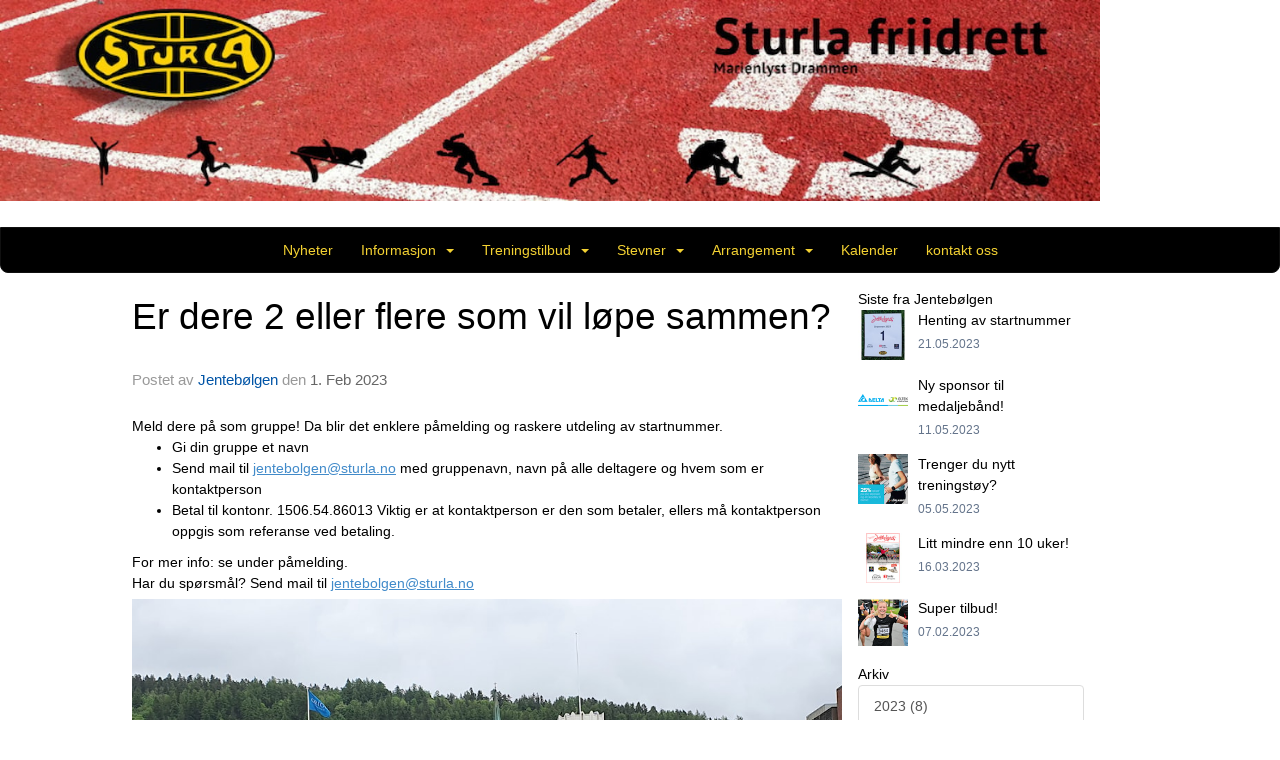

--- FILE ---
content_type: text/html
request_url: https://friidrett.sturla.no/next/blog/post/207230/er-dere-2-eller-flere-som-vil-lope-sammen?ispage=true
body_size: 57636
content:

<!DOCTYPE html>
<html lang="no">
<head>
    <meta charset="utf-8" />
    <meta name="viewport" content="width=device-width, initial-scale=1.0" />
    
    <title>Er dere 2 eller flere som vil l&#xF8;pe sammen?</title>
    <link rel="shortcut icon" href="/favicon.ico" type="image/x-icon" />
<script>
    (function () {
        var site = {"site":{"siteId":1082,"nifOrgSyncActive":false,"orgId":57438,"federationId":0,"applicationId":200000195,"applicationLogo":"https://cdn-bloc.no/background/200000195/394/2018/10/9/idrettenonline-logo.png","siteProfileUserId":1100346124,"siteProfileUserName":"Sturla IF - Friidrett ","sitename":"Sturla Friidrett","domain":"sturla-if-friidrett.idrettenonline.no","mainSite":{"siteId":1081,"nifOrgSyncActive":false,"orgId":22531,"federationId":0,"applicationId":200000195,"applicationLogo":null,"siteProfileUserId":1100346121,"siteProfileUserName":"IF Sturla","sitename":"IF Sturla","domain":"if-sturla.idrettenonline.no","mainSite":null}},"mininetwork":{"siteId":1082,"miniNetworkId":50,"miniNetworkTitle":"IF Sturla","domain":"friidrett.sturla.no","userId":1100346124,"mainSiteId":1081,"siteIdForMemberDetails":1081,"siteIdForEconomy":1081},"isoCode":"nb-no","updateTime":"2026-01-24T05:09:41.6836776+01:00","dateFormat":"dd.mm.yy","webApiEndpoint":"https://webapi.webfarm3.bloc.no"};
        var siteContext = {"site":{"siteId":1082,"nifOrgSyncActive":false,"orgId":57438,"federationId":0,"applicationId":200000195,"applicationLogo":"https://cdn-bloc.no/background/200000195/394/2018/10/9/idrettenonline-logo.png","siteProfileUserId":1100346124,"siteProfileUserName":"Sturla IF - Friidrett ","sitename":"Sturla Friidrett","domain":"sturla-if-friidrett.idrettenonline.no","mainSite":{"siteId":1081,"nifOrgSyncActive":false,"orgId":22531,"federationId":0,"applicationId":200000195,"applicationLogo":null,"siteProfileUserId":1100346121,"siteProfileUserName":"IF Sturla","sitename":"IF Sturla","domain":"if-sturla.idrettenonline.no","mainSite":null}},"mininetwork":{"siteId":1082,"miniNetworkId":50,"miniNetworkTitle":"IF Sturla","domain":"friidrett.sturla.no","userId":1100346124,"mainSiteId":1081,"siteIdForMemberDetails":1081,"siteIdForEconomy":1081},"isoCode":"nb-no","updateTime":"2026-01-24T05:09:41.6836776+01:00","dateFormat":"dd.mm.yy","webApiEndpoint":"https://webapi.webfarm3.bloc.no"};
        var userContext = {"mainProfile":{"userId":0,"guid":"","username":"","firstname":"","lastname":"","sex":0,"image":"","profileTypeId":0,"ParentUserId":null,"isPrimaryAccount":false},"currentProfile":{"userId":0,"guid":"","username":"","firstname":"","lastname":"","sex":0,"image":"","profileTypeId":0,"ParentUserId":null,"isPrimaryAccount":false},"accountId":0,"email":"","isWebmaster":false,"isPublisher":false,"isDevAdmin":false,"isNetworkAdmin":false,"updateTime":"2026-01-24T05:09:41.6837397+01:00"};
        var themeCollectionContext = {"id":0,"name":null,"thumbnail":null,"header":{"id":194,"lastModified":"0001-01-01T00:00:00","title":"Idretten Online - Sort","favIcon":"/favicon.ico","siteId":498,"image":"http://content.bloc.net/Files/SiteID/500/menutemplate/sort.png","updateTime":"0001-01-01T00:00:00","css":"","creator":null,"isPublic":false,"about":""},"logo":{"lastModified":"0001-01-01T00:00:00","fileName":"https://azure.content.bloc.net/logo/200000195/1082/2021/2/12/637487536142572903sturla_hoved_2021.jpg","uploadTime":"2021-02-12T19:06:54.5322887+01:00","imageWidth":1024,"imageHeight":185,"logoTopPosition":0,"logoLeftPosition":0,"logoMarginBottom":0,"logoCustomWidth":1280,"logoCustomHeight":234,"containerHeight":234,"containerWidth":1280,"logoVisibility":"always","disabled":false,"wrapperWidth":"1280px","wrapperBackgroundColor":"","url":"/","wrapperMarginLeft":"0px","wrapperMarginRight":"0px","wrapperMarginTop":"0px","wrapperMarginBottom":"0px","wrapperBackgroundImage":"","wrapperBackgroundThemePosition":"","wrapperBackgroundThemeRepeat":"","wrapperBackgroundThemeFixedImage":"scroll","wrapperBackgroundThemeSize":""},"background":{"id":0,"lastModified":"0001-01-01T00:00:00","categoryId":0,"title":null,"backgroundThemefile":"//content.bloc.net/gfx/background/1082/151-201411040247566890.png","backgroundThemeRepeat":"repeat","backgroundThemeColor":"","backgroundThemeFixedImage":"scroll","backgroundThemePosition":"center","backgroundThemeSize":"auto"},"widgetAppearance":{"id":0,"lastModified":"0001-01-01T00:00:00","name":null,"enableWidgetAppearanceBorderRadius":true,"contentBorderColor":"#ffffff","contentFontColor":"#000000","contentBorderWidth":"0","contentBgColor":"#ffffff","paddingTop":"0px","paddingBottom":"0px","paddingLeft":"0px","paddingRight":"0px","wbgcolor":"#ffffff","wBoxedBorderColor":"rgba(255, 255, 255, 0)","wHeaderBgColor":"#010101","wBaseFontColor":"#000000","wHeaderFontColor":"#ffffff","wHeaderTextAlign":"left","wCornerRadius":"0px","contentBorderRadius":"0px","wHeaderFontSize":"10px","wHeaderFontWeight":"bold","wHeaderFontFamily":"","wHeaderLinkColor":"#0054a6","wHeaderPadding":"8px 10px","headerPaddingTop":"10px","headerPaddingRight":"10px","headerPaddingBottom":"10px","headerPaddingLeft":"10px","wContentPadding":"10px","contentPaddingTop":"10px","contentPaddingBottom":"10px","contentPaddingLeft":"10px","contentPaddingRight":"10px","wBoxedBorderWidth":"1px","wBoxedBorderStyle":"solid","wHeaderBorderWidth":"0","wHeaderBorderStyle":"none","wHeaderBorderColor":"rgba(255, 255, 255, 0)","wContentBorderWidth":"0","wContentBorderStyle":"none","wContentBorderColor":"rgba(255, 255, 255, 0)","siteLinkColor":"#0054a6","siteLinkHoverColor":"#0054a6","siteLinkActiveColor":"#0054a6","siteLinkVisitedColor":"#0054a6"},"font":{"lastModified":"0001-01-01T00:00:00","headingTextTransform":"none","headingFontColor":"","baseFontStyle":"normal","baseFontSize":"12px","baseFontFamily":"Arial, Helvetica, sans-serif","baseFontColor":"#000000","baseFontWeigthForJson":"normal","headingFontFamilyJson":"inherit","headingFontStyleJson":"normal","headingFontWeightJson":"bold","fontLineHeightJson":"normal","headingLineHeight":"1.1","headingLetterSpacing":null,"baseFontLetterSpacing":null},"form":{"lastModified":"0001-01-01T00:00:00","enableFormControlBorderRadius":false,"smallFormControlBorderRadius":"3px","defaultFormControlBorderRadius":"4px","largeFormControlBorderRadius":"6px"},"navigation":{"lastModified":"0001-01-01T00:00:00","templateId":0,"height":"","fontWeight":"normal","borderRadius":"0px 0px 8px 8px","borderTopLeftRadius":"0px","borderTopRightRadius":"0px","borderBottomRightRadius":"8px","borderBottomLeftRadius":"8px","submenuWidth":"190px","navOutherWidth":"1280px","navInnerWidth":"1280px","width":"","logoImage":"","mobileLogoImage":"","logoImageHeight":"44px","placementPosition":"belowLogoContainer","paddingLeft":"12px","paddingRight":"12px","paddingTop":"12px","paddingBottom":"12px","marginLeft":"0px","marginRight":"0px","marginTop":"0px","marginBottom":"0px","navOuterMarginTop":"0px","navOuterMarginRight":"0px","navOuterMarginBottom":"0px","navOuterMarginLeft":"0px","color":"","background":"rgb(0, 0, 0)","border":"#101010","linkColor":"#f3d132","linkHoverColor":"#ffe637","linkHoverBackground":"rgba(255, 223, 44, 0.25)","linkActiveColor":"hsv(53, 78%, 100%)","linkActiveBackground":"#111","linkDisabledColor":"","linkDisabledBackground":"","brandColor":"","brandHoverColor":"","brandHoverBackground":"","brandText":"","brandVisibility":"always","brandUrl":"","brandMargins":"0px 0px 0px 0px","mobileBrandMargins":"0px 0px 0px 0px","toggleHoverBackground":"","toggleIconBarBackground":"#f3d132","toggleBorderColor":"#f3d132","alwaysUseToggler":false,"borderWidth":"1px","fontFamily":"","textTransform":"none","backgroundImage":"","fontSize":"14px","textAlignment":"center","stickyTop":false},"style":{"id":0,"lastModified":"0001-01-01T00:00:00","name":null,"sex0":"#41a3d5","sex1":"#0178cc","sex2":"#ea1291","borderRadiusBase":"4px","borderRadiusSmall":"3px","borderRadiusLarge":"6px","linkColor":"#0054a6","linkHoverColor":"#0054a6","linkActiveColor":"#0054a6","linkVisitedColor":"#0054a6"},"canvas":{"id":0,"lastModified":"0001-01-01T00:00:00","logoContainerSize":"984px","navContainerSize":"984px","contentSize":"1280px","contentBackgroundColor":"Transparent","contentMarginTop":"0px","contentMarginBottom":"0px","contentPaddingTop":"16px","contentPaddingBottom":"16px","contentPaddingLeft":"16px","contentPaddingRight":"16px","sectionPaddingTop":"16px","sectionPaddingBottom":"0px","sectionPaddingLeft":"16px","sectionPaddingRight":"16px","columnPaddingTop":"0","columnPaddingBottom":"0","columnPaddingLeft":"8","columnPaddingRight":"8","logoContainerFloat":"none","navContainerFloat":"none","contentFloat":"none"},"buttons":{"id":0,"lastModified":"0001-01-01T00:00:00","name":null,"defaultButtonBackgroundColor":"#f0f0f0","defaultButtonTextColor":"#333333","defaultButtonBorderColor":"#cccccc","primaryButtonBorderColor":"#357ebd","primaryButtonBackgroundColor":"#428bca","primaryButtonTextColor":"#ffffff","dangerButtonBackgroundColor":"#d9534f","dangerButtonTextColor":"#ffffff","dangerButtonBorderColor":"#d43f3a","successButtonBackgroundColor":"#5cb85c","successButtonTextColor":"#ffffff","successButtonBorderColor":"#4cae4c","defaultButtonBorderWidth":"#1px","defaultButtonBorderRadius":"#4px","successButtonBorderRadius":"4px","successButtonBorderWidth":"1px","primaryButtonBorderRadius":"4px","primaryButtonBorderWidth":"1px","warningButtonBackgroundColor":"#f0ad4e","warningButtonBorderColor":"#eea236","warningButtonBorderRadius":"4px","warningButtonBorderWidth":"1px","warningButtonTextColor":"#ffffff","dangerButtonBorderRadius":"4px","dangerButtonBorderWidth":"1px","infoButtonBackgroundColor":"#5bc0de","infoButtonBorderColor":"#46b8da","infoButtonBorderRadius":"4px","infoButtonBorderWidth":"1px","infoButtonTextColor":"#ffffff"},"topbar":{"lastModified":"0001-01-01T00:00:00","topbarExtendedMenuJson":null,"topbarExtendedMenuIsEnabled":false,"topbarExtendedMenuTitle":null,"topbarTemplate":"Minimal","displayTopbarComponent":"true","displayLanguagePicker":false,"displaySignup":false,"displaySignin":true,"displaySearch":true,"displayFAQ":true,"displaySearchForAdministrators":false,"displayNetworkMenu":false,"displayPublishingToolV2":0,"displayPublishingTool":true,"displayMessageIcon":true,"displayAdminModusTool":true,"networkMenuTitle":"Skånland OIF","logo":"","logoLink":"","faqLink":"/elearning/overview","hideOnScroll":false,"backgroundColor":"#000000","backgroundHoverColor":"#2e2e2e","linkColor":"#9d9d9d","linkHoverColor":"#ffffff","borderColor":"#333"},"footer":{"id":0,"lastModified":"0001-01-01T00:00:00","name":null,"imagePath":null,"widgetPageFooterPageId":0,"footerCode":"","footerPoweredByBloc":true,"footerLinkFontSize":"14px","footerLinkFontWeight":"bold","footerLinkColor":"white","footerPadding":"20px 10px 100px 10px","footerBackgroundColor":"Transparent","footerTextColor":"white"},"frontpage":{"type":1,"pageId":6213,"url":"/p/6213/nyheter","newsFeedAsFrontpageForSignedInUsers":false},"settings":{"siteHasPOSModule":false,"siteHasWebsiteModule":true,"siteHasFileArchive":false,"siteHasEventModule":true,"siteHasStatsModule":true,"siteHasMemberAdministrationModule":true,"siteHasNewsletter":true,"siteHasBannerAdsFromNetwork":0,"websiteIsOnline":true,"googleTag":"","googleAnalyticsTrackId":"","googleAnalyticsTrackIdV4":"","facebookPixelId":"","twitterShareBtn":false,"noRobots":false,"robotTxtInfoSiteMapJson":"{\"siteMapForWidgetPages\":true,\"siteMapForEvents\":true,\"siteMapForClassifieds\":true,\"siteMapForBlogPosts\":true,\"siteMapForForum\":true,\"RobotsTxt\":\"\"}","signinRule_UrlToView":null,"paymentPackage":"Basic","signInRule_WhoCanSignIn":0,"signInRule_FacebookLogin":0,"signInRule_WithBankId":0,"signUpRule_WhoCanSignUp":0,"signupRule_SignupWithFacebook":0,"mainCompetitionId":0,"pluginNewsletterPopupIsActive":null},"bootstrap":{"screen_xs_min":"480px","screen_sm_min":"768px","screen_md_min":"992px","screen_lg_min":"1200px","screen_lg_max":"2048","screen_xs_max":"767px","screen_sm_max":"991px","screen_md_max":"1199px"},"localization":{"isocode":"nb-no","languageId":4,"googleTranslateISO":"no","winCode":"NO","macCode":"no_NB","htmlLang":"no","froalaLangCode":"nb","ll_CC":"nb_NO","backuplanguage":"en-us","languageName":"Norwegian","flag":"flags/no.gif","nativeName":"Bokmål","timeZone":"W. Europe Standard Time"},"customHTML":{"headHtml":"","bodyData":"","footerData":""},"websiteArticleSettings":{"displayRightColMyLastPost":true,"displayRightColArticleCategories":true,"displayRightColArticlePostSortedByYear":true}};

        function createProtectedProxy(obj) {
            return new Proxy(obj, {
                set(target, key, value) {
                    const error = new Error();
                    const stackTrace = error.stack || '';
                    console.warn(`Attempted to set ${key} to ${value}. Stack trace:\n${stackTrace}`);
                    return true;
                },
            });
        }

        window.safeProxy = new Proxy({
            Site: createProtectedProxy(site),
            SiteContext: createProtectedProxy(siteContext),
            UserContext: createProtectedProxy(userContext),
            ThemeCollectionContext: createProtectedProxy(themeCollectionContext)
        }, {
            set(target, key, value) {
                if (key === 'Site' || key === 'SiteContext' || key === 'UserContext' || key === 'ThemeCollectionContext') {
                    console.log(`Attempted to set ${key} to ${value}`);
                    return true;
                }
                target[key] = value;
                return true;
            },
        });

        window.Site = window.safeProxy.Site;
        window.SiteContext = window.safeProxy.SiteContext;
        window.UserContext = window.safeProxy.UserContext;
        window.ThemeCollectionContext = window.safeProxy.ThemeCollectionContext;
    })();
</script>

    <script>
        // Used to defer background-image in css
        window.onload = (e) => document.body.classList.add('loaded');
    </script>

    <script src="/next/js/vendors/jquery/jquery.min.js"></script>
    <script src="https://oldjs.bloc.net/scripts/bloc-primer.js"></script>



    <link rel="stylesheet" crossorigin="anonymous" href="https://vue.webfarm3.bloc.no/frontend/2.265.0/frontend.css">



<script type="module" crossorigin="anonymous" src="https://vue.webfarm3.bloc.no/frontend/2.265.0/index.js"></script>
    
    

	<link rel="canonical" href="https://friidrett.sturla.no/next/blog/post/207230/er-dere-2-eller-flere-som-vil-lope-sammen" />
	<meta property="fb:app_id" content="377020078234768" />
	<meta property="og:type" content="article" />
	<meta property="og:url" content="https://friidrett.sturla.no/next/blog/post/207230/er-dere-2-eller-flere-som-vil-lope-sammen" />
	<meta property="og:image:secure_url" content="https://cdn-bloc.no/froala/200000195/1266/2023/2/1/63810843741342479320220601-181319.jpg?autorotate=true&amp;maxwidth=1080&amp;q=90" />
	<meta property="og:image" content="https://cdn-bloc.no/froala/200000195/1266/2023/2/1/63810843741342479320220601-181319.jpg?autorotate=true&amp;maxwidth=1080&amp;q=90" />
	<meta property="og:image:height" content="1080" />
	<meta property="og:image:width" content="1080" />
	<meta property="og:title" content="Er dere 2 eller flere som vil l&#xF8;pe sammen?" />

	<meta property="og:description" content="Meld dere p&#xE5; som gruppe! Da blir det enklere p&#xE5;melding og raskere utdeling av startnummer.Gi din gruppe et navnSend mail til jentebolgen@sturla.no med gruppenavn, navn p&#xE5; alle delt..." />

	<meta property="og:site_name" content="Sturla Friidrett" />
	<meta property="fb:admins" content="856635617,518553527" />


    
    

    
    

    
<meta name="robots" content="noindex" />







</head>
<body class="requires-bootstrap-css">
    <!-- FrontendBaseLayout-->

                
                <div id="logoWrapper" class="clearfix " >
                    <div id="logoContainer" style="max-height:234px;height:calc(97vw / 5.47); position:relative; max-width: 100%; width:1280px;">
                        <a id="logo" style="top:0px; left:0px;" class="md:absolute" href="/p/6213/nyheter" title="Sturla Friidrett">
					        
                    <img  src="https://cdn-bloc.no/logo/200000195/1082/2021/2/12/637487536142572903sturla_hoved_2021.jpg?width=1280&height=234&scale=both&mode=stretch&quality=90" 
                        width="1280" 
                        data-src="https://cdn-bloc.no/logo/200000195/1082/2021/2/12/637487536142572903sturla_hoved_2021.jpg?width=1280&height=234&scale=both&mode=stretch&quality=90|https://cdn-bloc.no/logo/200000195/1082/2021/2/12/637487536142572903sturla_hoved_2021.jpg?width=2560&height=468&scale=both&mode=stretch&quality=90" 
                        data-src-medium="https://cdn-bloc.no/logo/200000195/1082/2021/2/12/637487536142572903sturla_hoved_2021.jpg?width=1280&height=234&scale=both&mode=stretch&quality=90|https://cdn-bloc.no/logo/200000195/1082/2021/2/12/637487536142572903sturla_hoved_2021.jpg?width=2560&height=468&scale=both&mode=stretch&quality=90" 
                        data-src-small="https://cdn-bloc.no/logo/200000195/1082/2021/2/12/637487536142572903sturla_hoved_2021.jpg?width=1280&height=234&scale=both&mode=stretch&quality=90|https://cdn-bloc.no/logo/200000195/1082/2021/2/12/637487536142572903sturla_hoved_2021.jpg?width=2560&height=468&scale=both&mode=stretch&quality=90" 
                        data-original-image="https://cdn-bloc.no/logo/200000195/1082/2021/2/12/637487536142572903sturla_hoved_2021.jpg" 
                         data-original-image='https://azure.content.bloc.net/logo/200000195/1082/2021/2/12/637487536142572903sturla_hoved_2021.jpg' style='width:1280px;max-height:234px;' title='Sturla Friidrett' />
                    
			    	    </a>
                    </div>
                </div>    <style>
        @media only screen and (min-width : 768px) {
            #logo {
                position: absolute;
            }
        }
        #logoWrapper {
            background-size: var(--theme-logo-wrapper-bg-size);
            background-color: var(--theme-logo-wrapper-bg-color);
            background-repeat: var(--theme-logo-wrapper-bg-repeat);
            background-position: var(--theme-logo-wrapper-bg-position);
            background-attachment: var(--theme-logo-wrapper-bg-attachment);
            width: calc(var(--theme-logo-wrapper-width) - var(--theme-logo-wrapper-margin-right) - var(--theme-logo-wrapper-margin-left));
            margin: var(--theme-logo-wrapper-margin-top) auto var(--theme-logo-wrapper-margin-bottom);
            float: var(--theme-logo-logo-container-float);
            max-width: 100%;
        }

        #logoContainer {
            width: 100%;
            margin: 0 auto;
            position: relative;
            overflow: hidden;
            max-width: var(--theme-logo-container-width);
        }

        #logo img {
            max-width: 100%;
        }
        /* Logo when mobile*/
        @media (max-width: 767px) {
            #logoContainer {
                height: auto !important;
            }
            #logo {
                padding-top: 0;
                position: static !important;
            }
            #logo img {
                height: auto !important;
            }
        }
    </style>
<style>
    @media (max-width: 767px) {

            body { 
                padding-top:45px !important;
            }
                }
</style>
<style>
    .bloc-skip-nav-link {
            position: absolute;
            z-index: 99999999;
            left: 0px;
            top: 0px;
            text-decoration: underline;
            color: white !important;
            background-color: #000;
            padding: 0.75rem 1.5rem;
            border-bottom-right-radius: 0.5rem;
            transform: rotateY(90deg);
            transform-origin: left;
            transition: all .2s ease-in-out;
        }

        .bloc-skip-nav-link:focus {
            transform: rotateY(0deg);
            color: white;
            left: 2px;
            top: 2px;
            outline: 1px solid #fff;
            outline-offset: 2px;
            box-shadow: 0 0 0 2px #000, 0 0 0 3px #fff;
        }
        @media (prefers-reduced-motion: reduce) {
            .bloc-skip-nav-link {
                transition: none !important;
            }
        }
</style>

<style id="bloc-navbar-style">
	/*
        Navigation
        Variables needs to be placed on body tag, because we also use them in widgets.

        NB! Do not edit without making the same changes in
        Bloc.Vue\src\components\Theme\ThemeMainMenu.vue
    */
    body {

        /* Size */
        --theme-mainmenu-outer-width: 1280px;
        --theme-mainmenu-outer-margin-top: 0px;
        --theme-mainmenu-outer-margin-bottom: 0px;
        --theme-mainmenu-inner-width: 1280px;

        /* Font */
        --theme-mainmenu-font-size: 14px;
        --theme-mainmenu-font-family: ;
        --theme-mainmenu-font-weight: normal;
        --theme-mainmenu-text-transform: none;
        --theme-mainmenu-color: ;

        /* Background */
        --theme-mainmenu-background: rgb(0, 0, 0);

        /* Border */
        --theme-mainmenu-border: #101010;
        --theme-mainmenu-border-radius: 0px 0px 8px 8px;
        --theme-mainmenu-border-top-left-radius: 0px;
        --theme-mainmenu-border-top-right-radius: 0px;
        --theme-mainmenu-border-bottom-right-radius: 8px;
        --theme-mainmenu-border-bottom-left-radius: 8px;
        --theme-mainmenu-border-width: 1px;

        /* Brand */
        --theme-mainmenu-brand-margins: 0px 0px 0px 0px;
        --theme-mainmenu-brand-hover-color: ;
        --theme-mainmenu-brand-hover-background: ;
        --theme-mainmenu-mobile-brand-margins: 0px 0px 0px 0px;

        /* Link */
        --theme-mainmenu-link-color: #f3d132;
        --theme-mainmenu-link-hover-color: #ffe637;
        --theme-mainmenu-link-hover-background: rgba(255, 223, 44, 0.25);
        --theme-mainmenu-link-active-color: hsv(53, 78%, 100%);
        --theme-mainmenu-link-active-background: #111;

        /* Toggle */
        --theme-mainmenu-toggle-border-color: #f3d132;
        --theme-mainmenu-toggle-hover-background: ;

        /* Padding */
        --theme-mainmenu-padding-top: 12px;
        --theme-mainmenu-padding-bottom: 12px;
        --theme-mainmenu-padding-left: 12px;
        --theme-mainmenu-padding-right: 12px;

        /* Margin */
        --theme-mainmenu-margin-top: 0px;
        --theme-mainmenu-margin-bottom: 0px;
        --theme-mainmenu-margin-left: 0px;
        --theme-mainmenu-margin-right: 0px;
        /* Submenu */
        --theme-mainmenu-submenu-width: 190px;

        /* Logo */
        --theme-mainmenu-logo-height: 44px;
        --theme-mainmenu-toggle-icon-bar-background: #f3d132;
    }


    .navContainer {
        margin-top: var(--theme-mainmenu-outer-margin-top);
        margin-bottom: var(--theme-mainmenu-outer-margin-bottom);
        font-size: var(--theme-mainmenu-font-size, inherit);
		width: var(--theme-mainmenu-outer-width, 984px);
		max-width:100%;
    }
	/* Navbar */
    .bloc-navbar {
		font-family: var(--theme-mainmenu-font-family, inherit) !important;
		background-image: var(--theme-mainmenu-background-image, none);
        background-color: var(--theme-mainmenu-background);
		text-transform: var(--theme-mainmenu-text-transform, normal);
        font-weight: var(--theme-mainmenu-font-weight, normal);
        border-color: var(--theme-mainmenu-border);
        border-width: var(--theme-mainmenu-border-width);
    }
    .bloc-navbar .container-fluid {
        /* todo: add the default value for container-fluid or canvas here. */
        width:var(--theme-mainmenu-inner-width, 984px);
		max-width:100%;
    }


	/* Brand */

    .bloc-navbar .navbar-brand img {
        margin:8px;
        border-radius:2px;
        height:32px;
        max-height:32px;
    }
@media only screen and (max-width: 767px) {.bloc-navbar .navbar-brand {height: auto;} .bloc-navbar .navbar-brand img {margin: var(--theme-mainmenu-mobile-brand-margins);height:50px;max-height:50px;}}

	@media only screen and (min-width: 768px) {.bloc-navbar .navbar-brand img {margin: var(--theme-mainmenu-brand-margins);height: var(--theme-mainmenu-logo-height); max-height:none;}}
    .bloc-navbar .gtranslate_menu_class {
        float: right;
        padding-left: var(--theme-mainmenu-padding-left);
        padding-right: var(--theme-mainmenu-padding-right);
        padding-top: var(--theme-mainmenu-padding-top);
        padding-bottom: var(--theme-mainmenu-padding-bottom);
        margin-left: var(--theme-mainmenu-margin-left);
        margin-right: var(--theme-mainmenu-margin-right);
        margin-top: var(--theme-mainmenu-margin-top);
        margin-bottom: var(--theme-mainmenu-margin-bottom);
    }
	.bloc-navbar .navbar-brand:hover,
	.bloc-navbar .navbar-brand:focus {
		color:var(--theme-mainmenu-brand-hover-color);
		background-color: var(--theme-mainmenu-brand-hover-background);
	}
	/* Text */
	.bloc-navbar .navbar-text {
		color: var(--theme-mainmenu-color);
	}
    .bloc-navbar .navbar-brand.navbar-brand-image,
    .bloc-navbar .navbar-brand.navbar-brand-image:focus,
    .bloc-navbar .navbar-brand.navbar-brand-image:active,
    .bloc-navbar .navbar-brand.navbar-brand-image:hover{
        height:auto;
        background-color:transparent;
    }

	/* Navbar links */
	.bloc-navbar .navbar-nav > li > a,
    .bloc-navbar .navbar-brand {
		color: var(--theme-mainmenu-link-color);
        font-weight:var(--theme-mainmenu-font-weight);
	}
	.bloc-navbar .navbar-nav > li > a:hover,
	.bloc-navbar .navbar-nav > li > a:focus,
    .bloc-navbar .navbar-brand:hover,
    .bloc-navbar .navbar-brand:focus {
		color: var(--theme-mainmenu-link-hover-color);
		background-color: var(--theme-mainmenu-link-hover-background);
	}
	.bloc-navbar .navbar-nav > .active > a,
	.bloc-navbar .navbar-nav > .active > a:hover,
	.bloc-navbar .navbar-nav > .active > a:focus,
    .bloc-navbar .navbar-brand:active,
    .bloc-navbar .navbar-brand:hover,
    .bloc-navbar .navbar-brand:focus {
		color: var(--theme-mainmenu-link-active-color);
		background-color: var(--theme-mainmenu-link-active-background);
	}
	.bloc-navbar .navbar-nav > .open > a,
	.bloc-navbar .navbar-nav > .open > a:hover,
    .bloc-navbar .navbar-nav > .open > a:focus {
        background-color: var(--theme-mainmenu-link-active-background);
        color:var(--theme-mainmenu-link-active-color) !important;
    }
	/* Navbar Toggle */
	.bloc-navbar .navbar-toggle {
		border-color: var(--theme-mainmenu-link-color);
	}
	.bloc-navbar .navbar-toggle:hover,
	.bloc-navbar .navbar-toggle:focus {
        border-color: var(--theme-mainmenu-link-hover-color);
		background-color: var(--theme-mainmenu-link-hover-background);
	}
	.bloc-navbar .navbar-toggle .icon-bar {
		background-color: var(--theme-mainmenu-link-color);
	}
    .bloc-navbar .navbar-toggle:hover .icon-bar,
    .bloc-navbar .navbar-toggle:focus .icon-bar {
		background-color: var(--theme-mainmenu-link-hover-color);
	}
	/* Navbar Collapsable */
	.bloc-navbar .navbar-collapse,
	.bloc-navbar .navbar-form {
		border-color: var(--theme-mainmenu-border);
	}
	.bloc-navbar .navbar-collapse {
		max-height:none;
	}
	/* Navbar Link (not used in main menu ) */
	.bloc-navbar .navbar-link {
		color: var(--theme-mainmenu-link-color);
	}
	.bloc-navbar .navbar-link:hover {
		color: var(--theme-mainmenu-link-hover-color);
	}
	/* Dropdowns */
	.bloc-navbar .dropdown-menu {
		color: var(--theme-mainmenu-color) !important;
		background-color: var(--theme-mainmenu-background);
        border-top:0;
	}
	.bloc-navbar .dropdown-menu > li > a {
		color: var(--theme-mainmenu-link-color);
	}
	.bloc-navbar .dropdown-menu > li > a:hover,
	.bloc-navbar .dropdown-menu > li > a:focus {
		color: var(--theme-mainmenu-link-hover-color);
		background-color: var(--theme-mainmenu-link-hover-background);
	}
	.bloc-navbar .navbar-nav .open .dropdown-menu > .active > a,
	.bloc-navbar .navbar-nav .open .dropdown-menu > .active > a:hover,
	.bloc-navbar .navbar-nav .open .dropdown-menu > .active > a:focus {
		color: var(--theme-mainmenu-link-active-color);
		background-color: var(--theme-mainmenu-link-active-background);
	}
	.bloc-navbar .has-link > a.caret-trigger {
		padding-left: 0;
	}
    .bloc-navbar b.caret {
		margin-left:10px;
	}
    .bloc-navbar .fa.fa-plus {
		line-height:20px;
	}

	#toggle-mobile-menu {
		display: none;
	}

	/* TABS AND DESKTOP ONLY */
	@media (min-width: 768px) {

        .bloc-navbar {
            border-top-left-radius: var(--theme-mainmenu-border-top-left-radius);
            border-top-right-radius: var(--theme-mainmenu-border-top-right-radius);
            border-bottom-right-radius: var(--theme-mainmenu-border-bottom-right-radius);
            border-bottom-left-radius: var(--theme-mainmenu-border-bottom-left-radius);
		}
        .bloc-navbar .navbar-brand img {
            border-top-left-radius: var(--theme-mainmenu-border-radius);
            border-bottom-left-radius: var(--theme-mainmenu-border-radius);
        }
		.bloc-navbar {
			min-height:0 !important;
		}
        .bloc-navbar .navbar-header > a.navbar-brand {
				padding-top:var(--theme-mainmenu-padding-top);

				padding-bottom:var(--theme-mainmenu-padding-bottom);
        }
		.bloc-navbar .navbar-nav > li > a {
			color: #f3d132;
				padding-left:var(--theme-mainmenu-padding-left);

				padding-right:var(--theme-mainmenu-padding-right);

				padding-top:var(--theme-mainmenu-padding-top);


				padding-bottom:var(--theme-mainmenu-padding-bottom);



				margin-left:var(--theme-mainmenu-margin-left);


				margin-right:var(--theme-mainmenu-margin-right);

				margin-top:var(--theme-mainmenu-margin-top);

				margin-bottom:var(--theme-mainmenu-margin-bottom);


		}

		.bloc-navbar .navbar-nav .open .dropdown-menu {
			float: right;
            min-width:var(--theme-mainmenu-submenu-width) !important;
		}

		.bloc-navbar .navbar-nav .dropdown-submenu > a:hover:after {
			border-left-color: var(--theme-link-active-color);
		}

		.bloc-navbar .navbar-nav > li.has-link > a,
		.bloc-navbar .navbar-nav > li > a.dropdown-toggle {
			float: left;
		}

		.bloc-navbar .navbar-nav i.fa {
			display: none; /* display none here will hide fa-icons */
		}
        .bloc-navbar .navbar-nav > li > a > i.fa {
			display: inline-block;
		}

		.bloc-navbar .has-link .dropdown-menu {
			right: 0;
			left:auto;
		}

		/* Sub-Submenus */
		.bloc-navbar .dropdown-submenu .dropdown-menu{
			left: 100%;
		}

        .bloc-navbar .navbar-nav.navbar-right > li:last-child .dropdown-submenu .dropdown-menu{
            right: 100%;
            left: auto;
        }

        /* Center align menu */
			.bloc-navbar .navbar-nav { width: 100%;text-align: center; }.bloc-navbar .navbar-brand { position:absolute; }




			.bloc-navbar .navbar-nav > li {float: none;display: inline-block;}.bloc-navbar .navbar-nav > li > a.dropdown-toggle {float:none;}.bloc-navbar .navbar .navbar-collapse {text-align: center;}.bloc-navbar .navbar .dropdown-menu{text-align:left; }


	}

    /*
    MOBILE ONLY
	*/

	@media (max-width: 767px) {
        #navContainer .navbar-header {
            display: grid;
            align-items: stretch;
        }
        #toggle-mobile-menu {
            display: grid;
            place-items: center;
margin: 0.25rem;
			color: var(--theme-mainmenu-link-color, var(--theme-link-color, #00F));
        }
            #toggle-mobile-menu:hover {
                color: var(--theme-mainmenu-link-hover-color);
                background-color: var(--theme-mainmenu-link-hover-background);
            }


            /*#toggle-mobile-menu:focus-visible {
                outline: 5px auto -webkit-focus-ring-color;
                outline-offset: -2px;
                box-shadow: 0 0 0 2px var(--theme-link-color), 0 0 0 3px white;
                border-radius: 3px;
            }*/
            #navContainer a.navbar-brand-image {
            margin-right: 2rem;
			margin: 0.25rem 1rem 0.25rem 0.25rem;
        }
        #bloc-navbar-main {
            font-size: 120%;
            display: none;
            position: absolute;
            left: 0;
            width: 100%;
            overflow-y: auto;
            scrollbar-gutter: stable;
            z-index: 1020;
            max-height: calc(100vh - var(--mobile-menu-height, 100px));
            background-color: var(--theme-mainmenu-background);
            margin: 0 !important;
            border-bottom: 2px solid rgba(0, 0, 0, 0.22);
        }
            #bloc-navbar-main::-webkit-scrollbar {
                width: 0;
            }
            #bloc-navbar-main ul.navbar-nav {
				width:100%;
                padding-bottom: 4px;
                margin: 0 !important;
            }
                #bloc-navbar-main ul.navbar-nav > li {
                    border-top-color: rgba(0, 0, 0, 0.22);
					border-top-width: 1px;
                    border-top-style: solid;
                }
                    #bloc-navbar-main ul.navbar-nav > li > a {
                        display: flex;
                        justify-content: space-between;
                        align-items: center;
                        padding: 1.5rem 1rem;
                    }
                        #bloc-navbar-main ul.navbar-nav > li > a > i {
                            margin-top: -1rem;
                            margin-bottom: -1rem;
                        }
        .bloc-navbar .navbar-nav .open .dropdown-menu > li > a {
			color: var(--theme-mainmenu-link-color);
		}

		.bloc-navbar .navbar-nav .open .dropdown-menu > li > a:hover,
		.bloc-navbar .navbar-nav .open .dropdown-menu > li > a:focus {
			color: var(--theme-mainmenu-link-hover-color:);
		}

		.bloc-navbar .navbar-nav .dropdown-submenu > a:hover:after {
			border-top-color: var(--theme-mainmenu-link-active-color);
		}

		.bloc-navbar b.caret {
			display: none;
		}

		.bloc-navbar .navbar-nav .dropdown-submenu > a:after {
			display: none;
		}

		.bloc-navbar .has-link > a.caret-trigger {
			padding-left: 0;
			position: absolute;
			right: 0;
			top: 0;
		}

		.bloc-navbar .has-link > a > i.fa {
			display: none;
		}

		.bloc-navbar .has-link > .caret-trigger > i.fa {
			display: block;
		}

        /*
          Hide the [+] icon on items with sub-sub for mobile view
          Add indent on the sub-sub menu
        */


        .bloc-navbar .menu-depth-0.open .menu-depth-1 ul {
          display:block !important;
        }
        .bloc-navbar .menu-depth-1 .dropdown-toggle i,
        .bloc-navbar .menu-depth-1 .dropdown-toggle b{
          display:none !important;
        }

		.bloc-navbar .menu-depth-0 .dropdown-menu li a {
			padding-left:20px !important;
		}
		.bloc-navbar .menu-depth-1 .dropdown-menu li a {
			padding-left:40px !important;
		}
		.bloc-navbar .menu-depth-1 .dropdown-menu li a:before{
			content:'•  ';
		}
		.bloc-navbar .menu-depth-2 .dropdown-menu li a {
			padding-left:60px !important;
		}
		.bloc-navbar .menu-depth-3 .dropdown-menu li a {
			padding-left:90px !important;
		}
	}
</style>
<script>
	(function () {
		function isChildOf(child, parent) {
			if (parent === null)
				return false;
			let node = child.node;
			while (node !== null) {
                if (node === parent) {
                    return true;
                }
                node = node.parentNode;
			}
			return false;
		}

		function debounce(func, wait) {
			let timeout;
			return function (...args) {
				clearTimeout(timeout);
				timeout = setTimeout(() => func.apply(this, args), wait);
			};
		}

		function updateMenuVariable() {
			const poweredByHeight = document.getElementById('poweredBy')?.clientHeight ?? 0;
			const topbarHeight = document.querySelector('nav.navbar.navbar-minimal')?.clientHeight ?? 0;
			const otherTopbarHeight = document.querySelector('nav.navbar.navbar-default')?.clientHeight ?? 0;
			const navbarHeaderHeight = document.getElementById('navContainer')?.querySelector('.navbar-header')?.clientHeight ?? 0;
			const logoContainerHeight = document.getElementById('logoWrapper')?.clientHeight ?? 0;

			const newValue = poweredByHeight + topbarHeight + (navbarHeaderHeight*2) + logoContainerHeight + otherTopbarHeight;

			document.body.style.setProperty('--mobile-menu-height', `${newValue}px`);
		}

		const debouncedUpdateMenuVariable = debounce(updateMenuVariable, 50);

		const resizeObserver = new ResizeObserver((entries) => {
			for (let entry of entries) {
				if (entry.target === document.body) {
					debouncedUpdateMenuVariable();
				}
			}
		});

		resizeObserver.observe(document.body);

		const mutationObserver = new MutationObserver((mutations) => {
			// Filter out mutations caused by changes to the style element
			if (!mutations.some(mutation => mutation.target.id === 'bloc-navbar-style')) {
				debouncedUpdateMenuVariable();
			}
		});

		mutationObserver.observe(document.body, {
			childList: true,
			subtree: true,
		});

		window.addEventListener('resize', debouncedUpdateMenuVariable);

		function toggleBlocMobileMenu(ev) {
			ev.stopPropagation();
			const toggleBtnIcon = document.getElementById('toggle-mobile-menu').querySelector('span.fa');
			const navbarContent = document.getElementById('bloc-navbar-main');
			const mainContent = document.querySelector('main#content');
			const footerContent = document.querySelector('footer');

			if (navbarContent.style.display === 'block') {
				navbarContent.removeAttribute('style');
				document.body.style.overflow = '';

				
				toggleBtnIcon.classList.add('fa-bars');
				toggleBtnIcon.classList.remove('fa-times')

				// Remove event listeners if present
				mainContent.removeEventListener('click', toggleBlocMobileMenu);
				footerContent?.removeEventListener('click', toggleBlocMobileMenu);
			} else {
				// Open menu (remove scrolling on elements behind the menu)
				document.body.style.overflow = 'hidden';
				navbarContent.style.display = 'block';

				// Toggle the icon to open state
				toggleBtnIcon.classList.add('fa-times');
				toggleBtnIcon.classList.remove('fa-bars')

				navbarContent.getClientRects

				// Make sure the user is fully scrolled up to the menu
				const menuContainer = document.getElementById('navContainer');
				const menuContainerPos = menuContainer.getClientRects()[0]?.top ?? 0;

				// Topbar will be in the way
				const topbarHeight = document.querySelector('nav.navbar.navbar-minimal')?.clientHeight ?? 0;
				const otherTopbarHeight = document.querySelector('nav.navbar.navbar-default')?.clientHeight ?? 0;
				// Logo too, if it's in use
				const logoContainerHeight = document.getElementById('logoWrapper')?.clientHeight ?? 0;

				window.scrollTo(0, menuContainerPos - topbarHeight - otherTopbarHeight - logoContainerHeight);
				
				// Clicking on mainContent or footer should close the menu, but not on the first click (if the menu is in widget, ie. inside mainContent)
				if (!isChildOf(navbarContent, mainContent))
					mainContent.addEventListener('click', toggleBlocMobileMenu, { once: true });
				if (!isChildOf(navbarContent, footerContent))
					footerContent?.addEventListener('click', toggleBlocMobileMenu, { once: true });
			}
		}

		document.addEventListener('DOMContentLoaded', () => {
			console.log('attaching.');
            const toggleMobileMenu = document.getElementById('toggle-mobile-menu');
			if (toggleMobileMenu) {
				// Make sure we don't double-attach
				toggleMobileMenu.removeEventListener('click', toggleBlocMobileMenu);
				toggleMobileMenu.addEventListener('click', toggleBlocMobileMenu);
            }
        });
	})();

</script>
<div id="navContainer" class="navContainer" style="display:block;">
    <a class="bloc-skip-nav-link" href="#bloc-skip-nav">Hopp til sideinnhold</a>
	<nav class="bloc-navbar navbar " role="navigation" style="margin-bottom: 0;">
		<div class="container-fluid">
			<div class="navbar-header">
                    <span></span>
                    <a id="toggle-mobile-menu" tabindex="0" role="button" class="btn" onkeypress="if (event.keyCode == 13 || event.key == ' ' || event.code == 'Space') { { this.click(); return false; }}">
                        <span class="sr-only">
                            Veksle navigasjon
                        </span>
                        <span class="fa fa-bars fa-2x"></span>
                    </a>
			</div>
			<div id="bloc-navbar-main">
                <ul class="nav navbar-nav ">
                    
								<li  data-menuId="10882">
									<a href="/next/p/6213/nyheter" target="">Nyheter</a>
								</li>
								            <li class="dropdown  menu-depth-0" data-menuId="11592">
									            <a class="dropdown-toggle caret-trigger" data-toggle="dropdown" tabindex="0" onkeypress="if (event.keyCode == 13 || event.key == ' ' || event.code == 'Space') { { this.click(); return false; }}" >Informasjon<b class="caret hidden-xs"></b><i class="fa visible-xs fa-angle-down fa-2x pull-right"></i></a><ul class='dropdown-menu'>
								<li  data-menuId="11603">
									<a href="/next/p/6693/info-til-nye-utovere" target="">Info til nye utøvere</a>
								</li>
								<li  data-menuId="11601">
									<a href="/next/p/6691/innutmelding" target="">Inn/Utmelding</a>
								</li>
								<li  data-menuId="29772">
									<a href="/next/p/17782/retningslinjer" target="">Retningslinjer</a>
								</li>
								<li  data-menuId="26982">
									<a href="http://www.sunnjenteidrett.no" target="_blank">Sunn Jenteidrett</a>
								</li>
								<li  data-menuId="26983">
									<a href="https://www.antidoping.no" target="_blank">Antidoping - Ren utøver</a>
								</li></ul>
								            </li>
								            <li class="dropdown  menu-depth-0" data-menuId="11591">
									            <a class="dropdown-toggle caret-trigger" data-toggle="dropdown" tabindex="0" onkeypress="if (event.keyCode == 13 || event.key == ' ' || event.code == 'Space') { { this.click(); return false; }}" >Treningstilbud<b class="caret hidden-xs"></b><i class="fa visible-xs fa-angle-down fa-2x pull-right"></i></a><ul class='dropdown-menu'>
								<li  data-menuId="11588">
									<a href="/next/p/6686/treningstider" target="">Treningstider</a>
								</li>
								<li  data-menuId="11589">
									<a href="/next/p/6687/trenere" target="">Trenere</a>
								</li></ul>
								            </li>
								            <li class="dropdown  menu-depth-0" data-menuId="26980">
									            <a class="dropdown-toggle caret-trigger" data-toggle="dropdown" tabindex="0" onkeypress="if (event.keyCode == 13 || event.key == ' ' || event.code == 'Space') { { this.click(); return false; }}" >Stevner<b class="caret hidden-xs"></b><i class="fa visible-xs fa-angle-down fa-2x pull-right"></i></a><ul class='dropdown-menu'>
								<li  data-menuId="26978">
									<a href="https://www.friidrett.no/aktivitet/terminliste/" target="_blank">Hoved terminliste</a>
								</li>
								<li  data-menuId="31754">
									<a href="/next/p/18901/forste-gang-pa-stevne" target="">Første gang på stevne?</a>
								</li>
								<li  data-menuId="26977">
									<a href="/next/p/16169/hvordan-melde-seg-pa-stevner" target="">Hvordan melde seg på stevner?</a>
								</li>
								<li  data-menuId="28143">
									<a href="https://minidrett.nif.no/" target="_blank">Min Idrett</a>
								</li>
								<li  data-menuId="26979">
									<a href="https://www.minfriidrettsstatistikk.info/php/LandsStatistikk.php?showclass=11&showevent=0" target="_blank">Resultater fra stevner</a>
								</li>
								<li  data-menuId="14205">
									<a href="/next/p/8230/statistikk" target="">Statistikk</a>
								</li></ul>
								            </li>
								            <li class="dropdown  menu-depth-0" data-menuId="11608">
									            <a class="dropdown-toggle caret-trigger" data-toggle="dropdown" tabindex="0" onkeypress="if (event.keyCode == 13 || event.key == ' ' || event.code == 'Space') { { this.click(); return false; }}" >Arrangement<b class="caret hidden-xs"></b><i class="fa visible-xs fa-angle-down fa-2x pull-right"></i></a><ul class='dropdown-menu'>
								<li  data-menuId="-1">
									<a href="/next/p/6696/arrangement" target="">Arrangement</a>
								</li>
								<li  data-menuId="11609">
									<a href="http://jentebolgen.idrettenonline.no" target="_blank">Jentebølgen</a>
								</li>
								            <li  data-menuId="11612">
									            <a >Friidrettsskolen</a>
								            </li></ul>
								            </li>
								<li  data-menuId="13590">
									<a href="/calendar/maincalendar" target="">Kalender</a>
								</li>
								<li  data-menuId="14982">
									<a href="/next/p/8744/kontakt-oss" target="">kontakt oss</a>
								</li>
                </ul>
			</div>
		</div>
	</nav>
</div>
<script src="https://www.bloc.net/next/js/mainmenu.js?v-2026124"  ></script>
        <div class="clearfix"></div>


    
    <div id="app" data-props='{"scope":"","bot":false,"showHeader":false}'></div>
    <main id="content" class="canvas-staticpage">
    <a name="bloc-skip-nav" style="position: absolute; scroll-margin-top: 70px;"></a>
    <div class="layout-canvas">
        








<div class="row">



	<div class="col-sm-9">

		
				<h1 class="blog-title">
					<a href="/next/blog/post/207230/er-dere-2-eller-flere-som-vil-lope-sammen?ispage=true">Er dere 2 eller flere som vil løpe sammen?</a>
				</h1>
				<p class="blog-by">
					Postet av 
					<a href="/next/profile/1100678415/jentebolgen">Jentebølgen</a> 
					den 
					<span class="date">1. Feb 2023</span>
				</p>
			







		<div class="blog-entry fr-view">
			<p>Meld dere p&aring; som gruppe! Da blir det enklere p&aring;melding og raskere utdeling av startnummer.</p><ul><li>Gi din gruppe et navn</li><li>Send mail til <a href="mailto:jentebolgen@sturla.no">jentebolgen@sturla.no</a> med gruppenavn, navn p&aring; alle deltagere og hvem som er kontaktperson</li><li>Betal til kontonr. 1506.54.86013 Viktig er at kontaktperson er den som betaler, ellers m&aring; kontaktperson oppgis som referanse ved betaling.</li></ul><p>For mer info: se under p&aring;melding.</p><p>Har du sp&oslash;rsm&aring;l? Send mail til <a href="mailto:jentebolgen@sturla.no">jentebolgen@sturla.no</a></p><p><img src="https://azure.content.bloc.net/froala/200000195/1266/2023/2/1/63810843741342479320220601-181319.jpg?autorotate=true&width=1024&quality=90" style="display: block; vertical-align: top; margin: 5px auto; text-align: center;"></p>
			<div class="clearfix"></div>

		</div>


		<script>
			jQuery(function ($) {
			renderEmbed($('.blog-entry'));
			});
		</script>
		<!-- Customer BEST Nordstrand does not want social stuffs on their blogposts -->
			<hr />









<div class="pull-right" style="width:100px;">
	<div class="fb-share-button" data-href="http://sturla-if-friidrett.idrettenonline.no//next/blog/post/207230/er-dere-2-eller-flere-som-vil-lope-sammen" data-layout="button_count" data-size="small">
        
        <a target="_blank" href="https://www.facebook.com/dialog/share?app_id=377020078234768&display=popup&href=http%3A%2F%2Fsturla-if-friidrett.idrettenonline.no%2F%2Fnext%2Fblog%2Fpost%2F207230%2Fer-dere-2-eller-flere-som-vil-lope-sammen" class="fb-xfbml-parse-ignore">
            Del
        </a>
	</div>
</div>
<div class="clearfix"></div>









<div class="clearfix"></div>



<h3 class="h3">Kommentarer</h3>


<ul class="media-list">
</ul>



    <p><b>Logg inn for å skrive en kommentar.</b></p>


	</div>

		<div class="col-sm-3">


<div class="w wBlogPostList">
    <div class="wHeader boxed">
        <h2 class="h2">Siste fra Jenteb&#xF8;lgen</h2>
    </div>
    <div class="wContent">

    <div class="media">
                    <a class="media-left" href="/next/blog/post/219355/henting-av-startnummer">
                       <img src="https://azurecontentcdn.bloc.net/rssphotos/DB80AE9137C3069EBCF8A934CE59B61B/froala/200000195/1266/2023/5/21/startnummer2023kleiner.jpg?autorotate=true&amp;width=100&amp;height=100&amp;mode=pad&amp;scale=both&amp;anchor=center" 
                       width="50" height="50" 
                       data-original-image="https://azurecontentcdn.bloc.net/rssphotos/DB80AE9137C3069EBCF8A934CE59B61B/froala/200000195/1266/2023/5/21/startnummer2023kleiner.jpg?autorotate=true" class="media-object b-loaded" alt="Henting av startnummer" />
                        
                    </a>
             
            <div class="media-body" style="word-break: break-word;">
                <h4 class="media-heading">
                        <a class="text-inherit" href="/next/blog/post/219355/henting-av-startnummer?ispage=true">Henting av startnummer</a>
                </h4>
                <p class="text-muted-foreground small">
                    21.05.2023
                </p>
            </div>
        </div>
    <div class="media">
                    <a class="media-left" href="/next/blog/post/219109/ny-sponsor-til-medaljeband!">
                       <img src="https://azurecontentcdn.bloc.net/rssphotos/9FDEF83B0A6B2C7586759C215ECDFB97/froala/200000195/1266/2023/5/11/logo-eltek.png?autorotate=true&amp;width=100&amp;height=100&amp;mode=pad&amp;scale=both&amp;anchor=center" 
                       width="50" height="50" 
                       data-original-image="https://azurecontentcdn.bloc.net/rssphotos/9FDEF83B0A6B2C7586759C215ECDFB97/froala/200000195/1266/2023/5/11/logo-eltek.png?autorotate=true" class="media-object b-loaded" alt="Ny sponsor til medaljeb&#xE5;nd!" />
                        
                    </a>
             
            <div class="media-body" style="word-break: break-word;">
                <h4 class="media-heading">
                        <a class="text-inherit" href="/next/blog/post/219109/ny-sponsor-til-medaljeband!?ispage=true">Ny sponsor til medaljeb&#xE5;nd!</a>
                </h4>
                <p class="text-muted-foreground small">
                    11.05.2023
                </p>
            </div>
        </div>
    <div class="media">
                    <a class="media-left" href="/next/blog/post/218820/trenger-du-nytt-treningstoy">
                       <img src="https://azurecontentcdn.bloc.net/rssphotos/9FDEF83B0A6B2C7586759C215ECDFB97/froala/200000195/1266/2023/5/5/facebook-1200x1200-jenteb-lgen-25--2023.jpg?autorotate=true&amp;width=100&amp;height=100&amp;mode=pad&amp;scale=both&amp;anchor=center" 
                       width="50" height="50" 
                       data-original-image="https://azurecontentcdn.bloc.net/rssphotos/9FDEF83B0A6B2C7586759C215ECDFB97/froala/200000195/1266/2023/5/5/facebook-1200x1200-jenteb-lgen-25--2023.jpg?autorotate=true" class="media-object b-loaded" alt="Trenger du nytt treningst&#xF8;y?" />
                        
                    </a>
             
            <div class="media-body" style="word-break: break-word;">
                <h4 class="media-heading">
                        <a class="text-inherit" href="/next/blog/post/218820/trenger-du-nytt-treningstoy?ispage=true">Trenger du nytt treningst&#xF8;y?</a>
                </h4>
                <p class="text-muted-foreground small">
                    05.05.2023
                </p>
            </div>
        </div>
    <div class="media">
                    <a class="media-left" href="/next/blog/post/209446/litt-mindre-enn-10-uker!">
                       <img src="https://azurecontentcdn.bloc.net/froala/200000195/1266/2023/3/16/plakat2023.jpeg?autorotate=true?autorotate=true&amp;width=100&amp;height=100&amp;mode=pad&amp;scale=both&amp;anchor=center" 
                       width="50" height="50" 
                       data-original-image="https://azurecontentcdn.bloc.net/froala/200000195/1266/2023/3/16/plakat2023.jpeg?autorotate=true?autorotate=true" class="media-object b-loaded" alt="Litt mindre enn 10 uker!" />
                        
                    </a>
             
            <div class="media-body" style="word-break: break-word;">
                <h4 class="media-heading">
                        <a class="text-inherit" href="/next/blog/post/209446/litt-mindre-enn-10-uker!?ispage=true">Litt mindre enn 10 uker!</a>
                </h4>
                <p class="text-muted-foreground small">
                    16.03.2023
                </p>
            </div>
        </div>
    <div class="media">
                    <a class="media-left" href="/next/blog/post/207503/super-tilbud!">
                       <img src="https://azurecontentcdn.bloc.net/froala/200000195/1266/2023/2/7/638113898569534821img-6284klein.jpg?autorotate=true?autorotate=true&amp;width=100&amp;height=100&amp;mode=pad&amp;scale=both&amp;anchor=center" 
                       width="50" height="50" 
                       data-original-image="https://azurecontentcdn.bloc.net/froala/200000195/1266/2023/2/7/638113898569534821img-6284klein.jpg?autorotate=true?autorotate=true" class="media-object b-loaded" alt="Super tilbud!" />
                        
                    </a>
             
            <div class="media-body" style="word-break: break-word;">
                <h4 class="media-heading">
                        <a class="text-inherit" href="/next/blog/post/207503/super-tilbud!?ispage=true">Super tilbud!</a>
                </h4>
                <p class="text-muted-foreground small">
                    07.02.2023
                </p>
            </div>
        </div>
    </div>
</div>








<div class="w">
    <div class="wHeader boxed">
        <h2 class="h2">Arkiv</h2>
    </div>
  
    <div class="list-group">
        
                <a class="list-group-item" href="/next/blog/1100678415/jentebolgen?year=2023&month=0">
                    2023 (8)
                </a>
                <a class="list-group-item" href="/next/blog/1100678415/jentebolgen?year=2022&month=0">
                    2022 (3)
                </a>
                <a class="list-group-item" href="/next/blog/1100678415/jentebolgen?year=2020&month=0">
                    2020 (1)
                </a>
                <a class="list-group-item" href="/next/blog/1100678415/jentebolgen?year=2018&month=0">
                    2018 (2)
                </a>
                <a class="list-group-item" href="/next/blog/1100678415/jentebolgen?year=2017&month=0">
                    2017 (7)
                </a>
                <a class="list-group-item" href="/next/blog/1100678415/jentebolgen?year=2016&month=0">
                    2016 (12)
                </a>
        
    </div>
</div>
			
			
		</div>
	

	

</div>


    </div>
</main>

  

        <div id="fb-root"></div>
        <script>
            (function (d, s, id) {
                var js, fjs = d.getElementsByTagName(s)[0];
                if (d.getElementById(id)) return;
                js = d.createElement(s); js.id = id;
                js.src = 'https://connect.facebook.net/nb_NO/all.js#xfbml=1&appId=377020078234768&version=v24.0&123';
                fjs.parentNode.insertBefore(js, fjs);
            }(document, 'script', 'facebook-jssdk'));
        </script>
    
    


<script src="https://oldjs.bloc.net/scripts/bloc-core.js" defer></script>




    <style>
        .ad-heading {
            background-color: #010101;
            color: #ffffff;
            font-style: italic;
        }
    </style> 
    <script>
        var hasNetworkAds = 0;
        var testDomain = 'webapi.webfarm3.bloc.no';
            var url = 'https://' + testDomain + '/api/Sponsor/get?placeHolders=1,5,6,7,8,9,10,11,12,13,14,15,16,17,18,19,20,21,22,23,24&aid=200000195&sid=1082&acid=0&uid=0&uniqueId=db5f5050-25b7-4db7-8959-f66c315a20c6&visitorIP=3.137.150.12';
            var accountId = "0";
            var userId = "0";
    </script>
<script defer src="https://www.bloc.net/next/js/ads.js?v-2026124-1"></script>





<script>
    $(function () {
      (function(w, d){
       var id='embedly-platform', n = 'script';
       if (!d.getElementById(id)){
         w.embedly = w.embedly || function() {(w.embedly.q = w.embedly.q || []).push(arguments);};
         var e = d.createElement(n); e.id = id; e.async=1;
         e.src = ('https:' === document.location.protocol ? 'https' : 'http') + '://cdn.embedly.com/widgets/platform.js';
         var s = d.getElementsByTagName(n)[0];
         s.parentNode.insertBefore(e, s);
       }
      })(window, document);
    });
</script>
</body>
</html>
